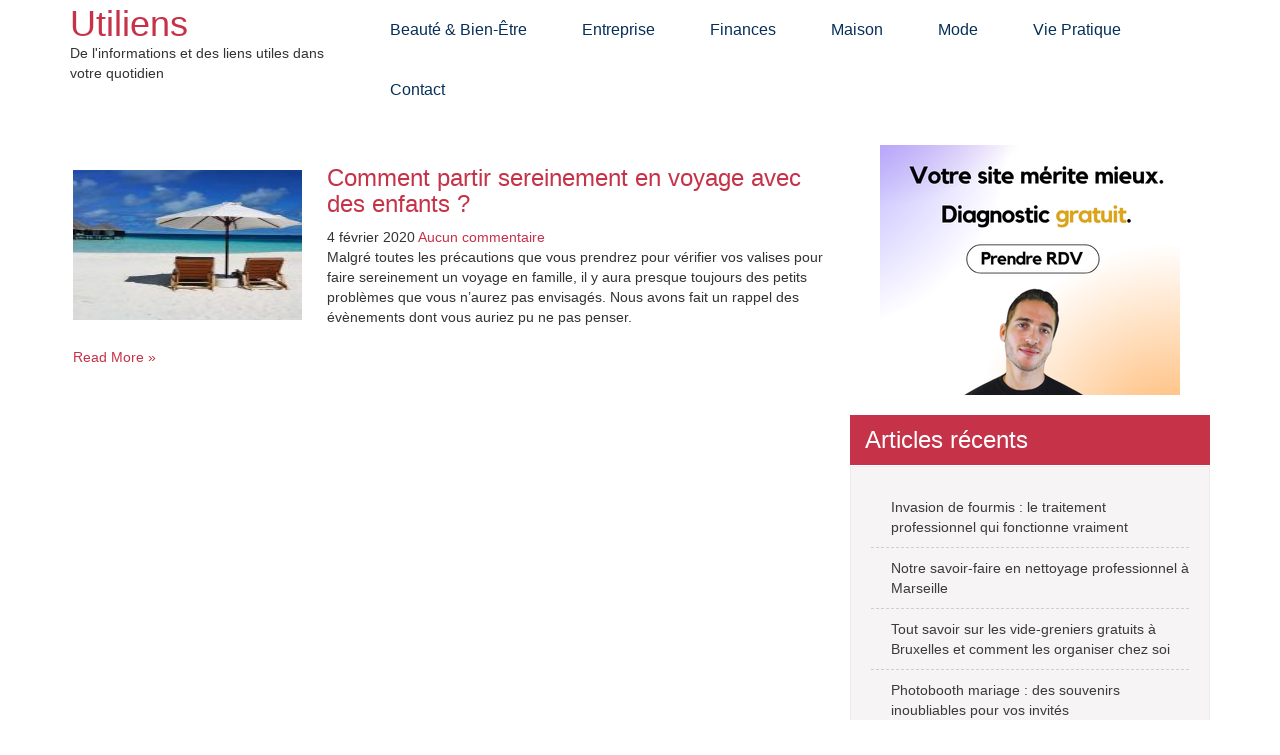

--- FILE ---
content_type: text/html; charset=UTF-8
request_url: https://www.utiliens.biz/tag/etranger/
body_size: 8682
content:
<!DOCTYPE html>
<html lang="fr-FR">
    <head>
        <meta charset="UTF-8">
        <meta name="viewport" content="width=device-width, initial-scale=1">
        <link rel="profile" href="http://gmpg.org/xfn/11">
                <meta name='robots' content='index, follow, max-image-preview:large, max-snippet:-1, max-video-preview:-1' />
	<style>img:is([sizes="auto" i], [sizes^="auto," i]) { contain-intrinsic-size: 3000px 1500px }</style>
	
	<!-- This site is optimized with the Yoast SEO plugin v26.0 - https://yoast.com/wordpress/plugins/seo/ -->
	<title>étranger Archives - Utiliens</title>
	<link rel="canonical" href="https://www.utiliens.biz/tag/etranger/" />
	<meta property="og:locale" content="fr_FR" />
	<meta property="og:type" content="article" />
	<meta property="og:title" content="étranger Archives - Utiliens" />
	<meta property="og:url" content="https://www.utiliens.biz/tag/etranger/" />
	<meta property="og:site_name" content="Utiliens" />
	<meta name="twitter:card" content="summary_large_image" />
	<script type="application/ld+json" class="yoast-schema-graph">{"@context":"https://schema.org","@graph":[{"@type":"CollectionPage","@id":"https://www.utiliens.biz/tag/etranger/","url":"https://www.utiliens.biz/tag/etranger/","name":"étranger Archives - Utiliens","isPartOf":{"@id":"https://www.utiliens.biz/#website"},"primaryImageOfPage":{"@id":"https://www.utiliens.biz/tag/etranger/#primaryimage"},"image":{"@id":"https://www.utiliens.biz/tag/etranger/#primaryimage"},"thumbnailUrl":"https://www.utiliens.biz/wp-content/uploads/2020/02/Valise-pas-chère-Voyage-Vacance.jpg","breadcrumb":{"@id":"https://www.utiliens.biz/tag/etranger/#breadcrumb"},"inLanguage":"fr-FR"},{"@type":"ImageObject","inLanguage":"fr-FR","@id":"https://www.utiliens.biz/tag/etranger/#primaryimage","url":"https://www.utiliens.biz/wp-content/uploads/2020/02/Valise-pas-chère-Voyage-Vacance.jpg","contentUrl":"https://www.utiliens.biz/wp-content/uploads/2020/02/Valise-pas-chère-Voyage-Vacance.jpg","width":900,"height":600,"caption":"voyage"},{"@type":"BreadcrumbList","@id":"https://www.utiliens.biz/tag/etranger/#breadcrumb","itemListElement":[{"@type":"ListItem","position":1,"name":"Accueil","item":"https://www.utiliens.biz/"},{"@type":"ListItem","position":2,"name":"étranger"}]},{"@type":"WebSite","@id":"https://www.utiliens.biz/#website","url":"https://www.utiliens.biz/","name":"Utiliens","description":"De l&#039;informations et des liens utiles dans votre quotidien","potentialAction":[{"@type":"SearchAction","target":{"@type":"EntryPoint","urlTemplate":"https://www.utiliens.biz/?s={search_term_string}"},"query-input":{"@type":"PropertyValueSpecification","valueRequired":true,"valueName":"search_term_string"}}],"inLanguage":"fr-FR"}]}</script>
	<!-- / Yoast SEO plugin. -->


<link rel="alternate" type="application/rss+xml" title="Utiliens &raquo; Flux" href="https://www.utiliens.biz/feed/" />
<link rel="alternate" type="application/rss+xml" title="Utiliens &raquo; Flux de l’étiquette étranger" href="https://www.utiliens.biz/tag/etranger/feed/" />
<script type="text/javascript">
/* <![CDATA[ */
window._wpemojiSettings = {"baseUrl":"https:\/\/s.w.org\/images\/core\/emoji\/16.0.1\/72x72\/","ext":".png","svgUrl":"https:\/\/s.w.org\/images\/core\/emoji\/16.0.1\/svg\/","svgExt":".svg","source":{"concatemoji":"https:\/\/www.utiliens.biz\/wp-includes\/js\/wp-emoji-release.min.js?ver=6.8.3"}};
/*! This file is auto-generated */
!function(s,n){var o,i,e;function c(e){try{var t={supportTests:e,timestamp:(new Date).valueOf()};sessionStorage.setItem(o,JSON.stringify(t))}catch(e){}}function p(e,t,n){e.clearRect(0,0,e.canvas.width,e.canvas.height),e.fillText(t,0,0);var t=new Uint32Array(e.getImageData(0,0,e.canvas.width,e.canvas.height).data),a=(e.clearRect(0,0,e.canvas.width,e.canvas.height),e.fillText(n,0,0),new Uint32Array(e.getImageData(0,0,e.canvas.width,e.canvas.height).data));return t.every(function(e,t){return e===a[t]})}function u(e,t){e.clearRect(0,0,e.canvas.width,e.canvas.height),e.fillText(t,0,0);for(var n=e.getImageData(16,16,1,1),a=0;a<n.data.length;a++)if(0!==n.data[a])return!1;return!0}function f(e,t,n,a){switch(t){case"flag":return n(e,"\ud83c\udff3\ufe0f\u200d\u26a7\ufe0f","\ud83c\udff3\ufe0f\u200b\u26a7\ufe0f")?!1:!n(e,"\ud83c\udde8\ud83c\uddf6","\ud83c\udde8\u200b\ud83c\uddf6")&&!n(e,"\ud83c\udff4\udb40\udc67\udb40\udc62\udb40\udc65\udb40\udc6e\udb40\udc67\udb40\udc7f","\ud83c\udff4\u200b\udb40\udc67\u200b\udb40\udc62\u200b\udb40\udc65\u200b\udb40\udc6e\u200b\udb40\udc67\u200b\udb40\udc7f");case"emoji":return!a(e,"\ud83e\udedf")}return!1}function g(e,t,n,a){var r="undefined"!=typeof WorkerGlobalScope&&self instanceof WorkerGlobalScope?new OffscreenCanvas(300,150):s.createElement("canvas"),o=r.getContext("2d",{willReadFrequently:!0}),i=(o.textBaseline="top",o.font="600 32px Arial",{});return e.forEach(function(e){i[e]=t(o,e,n,a)}),i}function t(e){var t=s.createElement("script");t.src=e,t.defer=!0,s.head.appendChild(t)}"undefined"!=typeof Promise&&(o="wpEmojiSettingsSupports",i=["flag","emoji"],n.supports={everything:!0,everythingExceptFlag:!0},e=new Promise(function(e){s.addEventListener("DOMContentLoaded",e,{once:!0})}),new Promise(function(t){var n=function(){try{var e=JSON.parse(sessionStorage.getItem(o));if("object"==typeof e&&"number"==typeof e.timestamp&&(new Date).valueOf()<e.timestamp+604800&&"object"==typeof e.supportTests)return e.supportTests}catch(e){}return null}();if(!n){if("undefined"!=typeof Worker&&"undefined"!=typeof OffscreenCanvas&&"undefined"!=typeof URL&&URL.createObjectURL&&"undefined"!=typeof Blob)try{var e="postMessage("+g.toString()+"("+[JSON.stringify(i),f.toString(),p.toString(),u.toString()].join(",")+"));",a=new Blob([e],{type:"text/javascript"}),r=new Worker(URL.createObjectURL(a),{name:"wpTestEmojiSupports"});return void(r.onmessage=function(e){c(n=e.data),r.terminate(),t(n)})}catch(e){}c(n=g(i,f,p,u))}t(n)}).then(function(e){for(var t in e)n.supports[t]=e[t],n.supports.everything=n.supports.everything&&n.supports[t],"flag"!==t&&(n.supports.everythingExceptFlag=n.supports.everythingExceptFlag&&n.supports[t]);n.supports.everythingExceptFlag=n.supports.everythingExceptFlag&&!n.supports.flag,n.DOMReady=!1,n.readyCallback=function(){n.DOMReady=!0}}).then(function(){return e}).then(function(){var e;n.supports.everything||(n.readyCallback(),(e=n.source||{}).concatemoji?t(e.concatemoji):e.wpemoji&&e.twemoji&&(t(e.twemoji),t(e.wpemoji)))}))}((window,document),window._wpemojiSettings);
/* ]]> */
</script>
<style id='wp-emoji-styles-inline-css' type='text/css'>

	img.wp-smiley, img.emoji {
		display: inline !important;
		border: none !important;
		box-shadow: none !important;
		height: 1em !important;
		width: 1em !important;
		margin: 0 0.07em !important;
		vertical-align: -0.1em !important;
		background: none !important;
		padding: 0 !important;
	}
</style>
<link rel='stylesheet' id='wp-block-library-css' href='https://www.utiliens.biz/wp-includes/css/dist/block-library/style.min.css' type='text/css' media='all' />
<style id='classic-theme-styles-inline-css' type='text/css'>
/*! This file is auto-generated */
.wp-block-button__link{color:#fff;background-color:#32373c;border-radius:9999px;box-shadow:none;text-decoration:none;padding:calc(.667em + 2px) calc(1.333em + 2px);font-size:1.125em}.wp-block-file__button{background:#32373c;color:#fff;text-decoration:none}
</style>
<style id='global-styles-inline-css' type='text/css'>
:root{--wp--preset--aspect-ratio--square: 1;--wp--preset--aspect-ratio--4-3: 4/3;--wp--preset--aspect-ratio--3-4: 3/4;--wp--preset--aspect-ratio--3-2: 3/2;--wp--preset--aspect-ratio--2-3: 2/3;--wp--preset--aspect-ratio--16-9: 16/9;--wp--preset--aspect-ratio--9-16: 9/16;--wp--preset--color--black: #000000;--wp--preset--color--cyan-bluish-gray: #abb8c3;--wp--preset--color--white: #ffffff;--wp--preset--color--pale-pink: #f78da7;--wp--preset--color--vivid-red: #cf2e2e;--wp--preset--color--luminous-vivid-orange: #ff6900;--wp--preset--color--luminous-vivid-amber: #fcb900;--wp--preset--color--light-green-cyan: #7bdcb5;--wp--preset--color--vivid-green-cyan: #00d084;--wp--preset--color--pale-cyan-blue: #8ed1fc;--wp--preset--color--vivid-cyan-blue: #0693e3;--wp--preset--color--vivid-purple: #9b51e0;--wp--preset--gradient--vivid-cyan-blue-to-vivid-purple: linear-gradient(135deg,rgba(6,147,227,1) 0%,rgb(155,81,224) 100%);--wp--preset--gradient--light-green-cyan-to-vivid-green-cyan: linear-gradient(135deg,rgb(122,220,180) 0%,rgb(0,208,130) 100%);--wp--preset--gradient--luminous-vivid-amber-to-luminous-vivid-orange: linear-gradient(135deg,rgba(252,185,0,1) 0%,rgba(255,105,0,1) 100%);--wp--preset--gradient--luminous-vivid-orange-to-vivid-red: linear-gradient(135deg,rgba(255,105,0,1) 0%,rgb(207,46,46) 100%);--wp--preset--gradient--very-light-gray-to-cyan-bluish-gray: linear-gradient(135deg,rgb(238,238,238) 0%,rgb(169,184,195) 100%);--wp--preset--gradient--cool-to-warm-spectrum: linear-gradient(135deg,rgb(74,234,220) 0%,rgb(151,120,209) 20%,rgb(207,42,186) 40%,rgb(238,44,130) 60%,rgb(251,105,98) 80%,rgb(254,248,76) 100%);--wp--preset--gradient--blush-light-purple: linear-gradient(135deg,rgb(255,206,236) 0%,rgb(152,150,240) 100%);--wp--preset--gradient--blush-bordeaux: linear-gradient(135deg,rgb(254,205,165) 0%,rgb(254,45,45) 50%,rgb(107,0,62) 100%);--wp--preset--gradient--luminous-dusk: linear-gradient(135deg,rgb(255,203,112) 0%,rgb(199,81,192) 50%,rgb(65,88,208) 100%);--wp--preset--gradient--pale-ocean: linear-gradient(135deg,rgb(255,245,203) 0%,rgb(182,227,212) 50%,rgb(51,167,181) 100%);--wp--preset--gradient--electric-grass: linear-gradient(135deg,rgb(202,248,128) 0%,rgb(113,206,126) 100%);--wp--preset--gradient--midnight: linear-gradient(135deg,rgb(2,3,129) 0%,rgb(40,116,252) 100%);--wp--preset--font-size--small: 13px;--wp--preset--font-size--medium: 20px;--wp--preset--font-size--large: 36px;--wp--preset--font-size--x-large: 42px;--wp--preset--spacing--20: 0.44rem;--wp--preset--spacing--30: 0.67rem;--wp--preset--spacing--40: 1rem;--wp--preset--spacing--50: 1.5rem;--wp--preset--spacing--60: 2.25rem;--wp--preset--spacing--70: 3.38rem;--wp--preset--spacing--80: 5.06rem;--wp--preset--shadow--natural: 6px 6px 9px rgba(0, 0, 0, 0.2);--wp--preset--shadow--deep: 12px 12px 50px rgba(0, 0, 0, 0.4);--wp--preset--shadow--sharp: 6px 6px 0px rgba(0, 0, 0, 0.2);--wp--preset--shadow--outlined: 6px 6px 0px -3px rgba(255, 255, 255, 1), 6px 6px rgba(0, 0, 0, 1);--wp--preset--shadow--crisp: 6px 6px 0px rgba(0, 0, 0, 1);}:where(.is-layout-flex){gap: 0.5em;}:where(.is-layout-grid){gap: 0.5em;}body .is-layout-flex{display: flex;}.is-layout-flex{flex-wrap: wrap;align-items: center;}.is-layout-flex > :is(*, div){margin: 0;}body .is-layout-grid{display: grid;}.is-layout-grid > :is(*, div){margin: 0;}:where(.wp-block-columns.is-layout-flex){gap: 2em;}:where(.wp-block-columns.is-layout-grid){gap: 2em;}:where(.wp-block-post-template.is-layout-flex){gap: 1.25em;}:where(.wp-block-post-template.is-layout-grid){gap: 1.25em;}.has-black-color{color: var(--wp--preset--color--black) !important;}.has-cyan-bluish-gray-color{color: var(--wp--preset--color--cyan-bluish-gray) !important;}.has-white-color{color: var(--wp--preset--color--white) !important;}.has-pale-pink-color{color: var(--wp--preset--color--pale-pink) !important;}.has-vivid-red-color{color: var(--wp--preset--color--vivid-red) !important;}.has-luminous-vivid-orange-color{color: var(--wp--preset--color--luminous-vivid-orange) !important;}.has-luminous-vivid-amber-color{color: var(--wp--preset--color--luminous-vivid-amber) !important;}.has-light-green-cyan-color{color: var(--wp--preset--color--light-green-cyan) !important;}.has-vivid-green-cyan-color{color: var(--wp--preset--color--vivid-green-cyan) !important;}.has-pale-cyan-blue-color{color: var(--wp--preset--color--pale-cyan-blue) !important;}.has-vivid-cyan-blue-color{color: var(--wp--preset--color--vivid-cyan-blue) !important;}.has-vivid-purple-color{color: var(--wp--preset--color--vivid-purple) !important;}.has-black-background-color{background-color: var(--wp--preset--color--black) !important;}.has-cyan-bluish-gray-background-color{background-color: var(--wp--preset--color--cyan-bluish-gray) !important;}.has-white-background-color{background-color: var(--wp--preset--color--white) !important;}.has-pale-pink-background-color{background-color: var(--wp--preset--color--pale-pink) !important;}.has-vivid-red-background-color{background-color: var(--wp--preset--color--vivid-red) !important;}.has-luminous-vivid-orange-background-color{background-color: var(--wp--preset--color--luminous-vivid-orange) !important;}.has-luminous-vivid-amber-background-color{background-color: var(--wp--preset--color--luminous-vivid-amber) !important;}.has-light-green-cyan-background-color{background-color: var(--wp--preset--color--light-green-cyan) !important;}.has-vivid-green-cyan-background-color{background-color: var(--wp--preset--color--vivid-green-cyan) !important;}.has-pale-cyan-blue-background-color{background-color: var(--wp--preset--color--pale-cyan-blue) !important;}.has-vivid-cyan-blue-background-color{background-color: var(--wp--preset--color--vivid-cyan-blue) !important;}.has-vivid-purple-background-color{background-color: var(--wp--preset--color--vivid-purple) !important;}.has-black-border-color{border-color: var(--wp--preset--color--black) !important;}.has-cyan-bluish-gray-border-color{border-color: var(--wp--preset--color--cyan-bluish-gray) !important;}.has-white-border-color{border-color: var(--wp--preset--color--white) !important;}.has-pale-pink-border-color{border-color: var(--wp--preset--color--pale-pink) !important;}.has-vivid-red-border-color{border-color: var(--wp--preset--color--vivid-red) !important;}.has-luminous-vivid-orange-border-color{border-color: var(--wp--preset--color--luminous-vivid-orange) !important;}.has-luminous-vivid-amber-border-color{border-color: var(--wp--preset--color--luminous-vivid-amber) !important;}.has-light-green-cyan-border-color{border-color: var(--wp--preset--color--light-green-cyan) !important;}.has-vivid-green-cyan-border-color{border-color: var(--wp--preset--color--vivid-green-cyan) !important;}.has-pale-cyan-blue-border-color{border-color: var(--wp--preset--color--pale-cyan-blue) !important;}.has-vivid-cyan-blue-border-color{border-color: var(--wp--preset--color--vivid-cyan-blue) !important;}.has-vivid-purple-border-color{border-color: var(--wp--preset--color--vivid-purple) !important;}.has-vivid-cyan-blue-to-vivid-purple-gradient-background{background: var(--wp--preset--gradient--vivid-cyan-blue-to-vivid-purple) !important;}.has-light-green-cyan-to-vivid-green-cyan-gradient-background{background: var(--wp--preset--gradient--light-green-cyan-to-vivid-green-cyan) !important;}.has-luminous-vivid-amber-to-luminous-vivid-orange-gradient-background{background: var(--wp--preset--gradient--luminous-vivid-amber-to-luminous-vivid-orange) !important;}.has-luminous-vivid-orange-to-vivid-red-gradient-background{background: var(--wp--preset--gradient--luminous-vivid-orange-to-vivid-red) !important;}.has-very-light-gray-to-cyan-bluish-gray-gradient-background{background: var(--wp--preset--gradient--very-light-gray-to-cyan-bluish-gray) !important;}.has-cool-to-warm-spectrum-gradient-background{background: var(--wp--preset--gradient--cool-to-warm-spectrum) !important;}.has-blush-light-purple-gradient-background{background: var(--wp--preset--gradient--blush-light-purple) !important;}.has-blush-bordeaux-gradient-background{background: var(--wp--preset--gradient--blush-bordeaux) !important;}.has-luminous-dusk-gradient-background{background: var(--wp--preset--gradient--luminous-dusk) !important;}.has-pale-ocean-gradient-background{background: var(--wp--preset--gradient--pale-ocean) !important;}.has-electric-grass-gradient-background{background: var(--wp--preset--gradient--electric-grass) !important;}.has-midnight-gradient-background{background: var(--wp--preset--gradient--midnight) !important;}.has-small-font-size{font-size: var(--wp--preset--font-size--small) !important;}.has-medium-font-size{font-size: var(--wp--preset--font-size--medium) !important;}.has-large-font-size{font-size: var(--wp--preset--font-size--large) !important;}.has-x-large-font-size{font-size: var(--wp--preset--font-size--x-large) !important;}
:where(.wp-block-post-template.is-layout-flex){gap: 1.25em;}:where(.wp-block-post-template.is-layout-grid){gap: 1.25em;}
:where(.wp-block-columns.is-layout-flex){gap: 2em;}:where(.wp-block-columns.is-layout-grid){gap: 2em;}
:root :where(.wp-block-pullquote){font-size: 1.5em;line-height: 1.6;}
</style>
<link rel='stylesheet' id='contact-form-7-css' href='https://www.utiliens.biz/wp-content/plugins/contact-form-7/includes/css/styles.css' type='text/css' media='all' />
<link rel='stylesheet' id='bootstrap-css' href='https://www.utiliens.biz/wp-content/themes/onedream/bootstrap/css/bootstrap.css' type='text/css' media='all' />
<link rel='stylesheet' id='font-awesome-css' href='https://www.utiliens.biz/wp-content/themes/onedream/css/font-awesome.css' type='text/css' media='all' />
<link rel='stylesheet' id='onedream-basic-style-css' href='https://www.utiliens.biz/wp-content/themes/onedream/style.css' type='text/css' media='all' />
<script type="text/javascript" src="https://www.utiliens.biz/wp-includes/js/jquery/jquery.min.js" id="jquery-core-js"></script>
<script type="text/javascript" src="https://www.utiliens.biz/wp-includes/js/jquery/jquery-migrate.min.js" id="jquery-migrate-js"></script>
<script type="text/javascript" src="https://www.utiliens.biz/wp-content/themes/onedream/bootstrap/js/bootstrap.js" id="bootstrap-js"></script>
<script type="text/javascript" src="https://www.utiliens.biz/wp-content/themes/onedream/js/onedream-toggle.js" id="onedream-toggle-jquery-js"></script>
<link rel="https://api.w.org/" href="https://www.utiliens.biz/wp-json/" /><link rel="alternate" title="JSON" type="application/json" href="https://www.utiliens.biz/wp-json/wp/v2/tags/94" /><link rel="EditURI" type="application/rsd+xml" title="RSD" href="https://www.utiliens.biz/xmlrpc.php?rsd" />
<meta name="generator" content="WordPress 6.8.3" />
		<style type="text/css" id="wp-custom-css">
			#banner {
	display: none;
}

.pagelayout_area .post-thumb img {
 	height: 100%;
}

.sitenav ul li a {
	padding: 30px 10px 14px;
}		</style>
		
    </head>
    <body class="archive tag tag-etranger tag-94 wp-theme-onedream">
                <a class = "skip-link screen-reader-text" href = "#contentdiv">
            Skip to content</a>
        
    <section id="main_navigation">
        <div class="container" >
            <div class="row">  
                <div class="col-sm-3 leftlogo">            
                                            <div class="logotxt">
                            <h1><a href="https://www.utiliens.biz/">Utiliens</a></h1>
                            <p>De l&#039;informations et des liens utiles dans votre quotidien</p>
                        </div>
                                    </div> <!--col-sm-3--> 

                <div class="main-navigation-inner col-sm-9 rightmenu">
                    <div class="toggle">
                        <a class="togglemenu" href="#">Menu</a>
                    </div><!-- toggle --> 
                    <div class="sitenav">
                        <div class="nav">
                            <div class="menu-menu-principal-container"><ul id="menu-menu-principal" class="menu"><li id="menu-item-22" class="menu-item menu-item-type-taxonomy menu-item-object-category menu-item-22"><a href="https://www.utiliens.biz/category/beaute-bien-etre/">Beauté &amp; Bien-être</a></li>
<li id="menu-item-33" class="menu-item menu-item-type-taxonomy menu-item-object-category menu-item-33"><a href="https://www.utiliens.biz/category/entreprise/">Entreprise</a></li>
<li id="menu-item-660" class="menu-item menu-item-type-taxonomy menu-item-object-category menu-item-660"><a href="https://www.utiliens.biz/category/finances/">Finances</a></li>
<li id="menu-item-81" class="menu-item menu-item-type-taxonomy menu-item-object-category menu-item-81"><a href="https://www.utiliens.biz/category/maison/">Maison</a></li>
<li id="menu-item-114" class="menu-item menu-item-type-taxonomy menu-item-object-category menu-item-114"><a href="https://www.utiliens.biz/category/mode/">Mode</a></li>
<li id="menu-item-12" class="menu-item menu-item-type-taxonomy menu-item-object-category menu-item-12"><a href="https://www.utiliens.biz/category/vie-pratique/">Vie pratique</a></li>
<li id="menu-item-11" class="menu-item menu-item-type-post_type menu-item-object-page menu-item-11"><a href="https://www.utiliens.biz/contact/">Contact</a></li>
</ul></div>                        </div>
                    </div><!-- site-nav -->
                </div><!--<div class="row">-->
            </div><!--main-navigation-->
        </div><!--container-->
    </section><!--main_navigation-->

                            
                            
                            
                    <section id="banner" class="container-fluid">
            <div class="row">
                <div class="col-sm-12">
                    <div class="row">
                        
                    </div><!--row-->
                </div><!--col-sm-12-->
            </div><!--row-->
        </section><!--banner-->
    
            <section id="banner" class="container-fluid">
            <div class="row" >
                <div class="col-sm-12">
                    <div class="row" >
                        <img class="img-responsive" src="https://www.utiliens.biz/wp-content/themes/onedream/images/innerpage.jpg">
                    </div>
                </div>
            </div>
        </section>    <!--banner-->
    
    <div class="container" id="contentdiv">
     <div class="container-fluid page_content row">
        <div class="site-main col-md-8">
        	 <div class="blog-post">
					  <div class="recent_articles">
    <article id="post-235" class="post-235 post type-post status-publish format-standard has-post-thumbnail hentry category-voyage tag-climat tag-decouvrir tag-enfant tag-etranger tag-parent tag-passeport tag-randonnee tag-sac-a-dos tag-vaccin tag-vaccination tag-valise tag-voyage tag-voyager">
        
         			<div class="post-thumb">
            <a href="https://www.utiliens.biz/comment-partir-sereinement-en-voyage-avec-des-enfants/"><img width="150" height="150" src="https://www.utiliens.biz/wp-content/uploads/2020/02/Valise-pas-chère-Voyage-Vacance-150x150.jpg" class="attachment-thumbnail size-thumbnail wp-post-image" alt="voyage" decoding="async" /></a>
			</div>
		 
        
        <header class="entry-header">           
            <h3><a href="https://www.utiliens.biz/comment-partir-sereinement-en-voyage-avec-des-enfants/" rel="bookmark">Comment partir sereinement en voyage avec des enfants ?</a></h3>
                            <div class="postmeta">
                    <div class="post-date">4 février 2020</div><!-- post-date -->
                    <div class="post-comment"> <a href="https://www.utiliens.biz/comment-partir-sereinement-en-voyage-avec-des-enfants/#respond">Aucun commentaire</a></div>                                  
                </div><!-- postmeta -->
                    </header><!-- .entry-header -->
          
                <div class="entry-summary">
           	<p>Malgré toutes les précautions que vous prendrez pour vérifier vos valises pour faire sereinement un voyage en famille, il y aura presque toujours des petits problèmes que vous n’aurez pas envisagés. Nous avons fait un rappel des évènements dont vous auriez pu ne pas penser.</p>
            <a class="learnmore" href="https://www.utiliens.biz/comment-partir-sereinement-en-voyage-avec-des-enfants/">Read More &raquo;</a>
        </div><!-- .entry-summary -->
                <div class="clearfix"></div>
    </article><!-- #post-## -->
</div><!-- site-bloglist-repeat --> 
                       
                                            </div><!-- blog-post -->
             </div><!--site-main -->
             <div class="col-md-4" id="sidebar">
                			<div class="textwidget"><p><a href="https://go.acadewix.com/plandaction" target="_blank" rel="noopener"><img loading="lazy" decoding="async" class="aligncenter wp-image-751 size-full" src="https://www.utiliens.biz/wp-content/uploads/2025/07/Mockup-2-Wixfactory.png" alt="" width="300" height="250" /></a></p>
</div>
		</aside>
		
		<h3 class="widget-title">Articles récents</h3><aside id="" class="widget">
		<ul>
											<li>
					<a href="https://www.utiliens.biz/invasion-de-fourmis-le-traitement-professionnel-qui-fonctionne-vraiment/">Invasion de fourmis : le traitement professionnel qui fonctionne vraiment</a>
									</li>
											<li>
					<a href="https://www.utiliens.biz/notre-savoir-faire-en-nettoyage-professionnel-a-marseille/">Notre savoir-faire en nettoyage professionnel à Marseille</a>
									</li>
											<li>
					<a href="https://www.utiliens.biz/tout-savoir-sur-les-vide-greniers-gratuits-a-bruxelles-et-comment-les-organiser-chez-soi/">Tout savoir sur les vide-greniers gratuits à Bruxelles et comment les organiser chez soi</a>
									</li>
											<li>
					<a href="https://www.utiliens.biz/photobooth-mariage-des-souvenirs-inoubliables-pour-vos-invites/">Photobooth mariage : des souvenirs inoubliables pour vos invités</a>
									</li>
											<li>
					<a href="https://www.utiliens.biz/savoir-vendre-ses-prestations-sans-avoir-lair-de-forcer/">Savoir vendre ses prestations sans avoir l’air de forcer</a>
									</li>
											<li>
					<a href="https://www.utiliens.biz/peut-on-devenir-coach-sans-diplome-ce-quen-dit-la-loi/">Peut-on devenir coach sans diplôme ? Ce qu’en dit la loi</a>
									</li>
											<li>
					<a href="https://www.utiliens.biz/comment-integrer-une-assiette-en-cristal-dans-une-table-contemporaine/">Comment intégrer une assiette en cristal dans une table contemporaine ?</a>
									</li>
											<li>
					<a href="https://www.utiliens.biz/lart-de-recevoir-avec-des-verres-en-cristal-tradition-et-elegance/">L’art de recevoir avec des verres en cristal : tradition et élégance</a>
									</li>
											<li>
					<a href="https://www.utiliens.biz/que-peut-vous-offrir-une-entreprise-de-gardiennage-aujourdhui/">Que peut vous offrir une entreprise de gardiennage aujourd’hui ?</a>
									</li>
											<li>
					<a href="https://www.utiliens.biz/en-quoi-consiste-un-service-de-gardiennage-moderne/">En quoi consiste un service de gardiennage moderne ?</a>
									</li>
											<li>
					<a href="https://www.utiliens.biz/seminaires-dentreprise-allier-travail-et-detente-a-saint-emilion/">Séminaires d’entreprise : allier travail et détente à Saint-Émilion</a>
									</li>
											<li>
					<a href="https://www.utiliens.biz/louer-une-salle-pour-vos-seminaires-dans-un-domaine-dexception/">Louer une salle pour vos séminaires dans un domaine d’exception</a>
									</li>
											<li>
					<a href="https://www.utiliens.biz/produits-anti-cafards-efficaces-ou-simples-cache-misere/">Produits anti-cafards : efficaces ou simples cache-misère ?</a>
									</li>
											<li>
					<a href="https://www.utiliens.biz/sos-cafards-que-faire-quand-linvasion-est-hors-de-controle/">SOS Cafards : que faire quand l’invasion est hors de contrôle ?</a>
									</li>
											<li>
					<a href="https://www.utiliens.biz/plus-de-confort-et-de-style-avec-une-toile-opaque/">Plus de confort et de style avec une toile opaque</a>
									</li>
											<li>
					<a href="https://www.utiliens.biz/vina-adjonouoke-vinanima-thetahealing-avis-dexperts-et-experiences-de-transformation-personnelle/">Vina Adjonouokê &#8211; Vinanima Thetahealing : avis d’experts et expériences de transformation personnelle</a>
									</li>
											<li>
					<a href="https://www.utiliens.biz/comment-choisir-le-bon-partenaire-sap-pour-vos-projets-dentreprise/">Comment choisir le bon partenaire SAP pour vos projets d’entreprise ?</a>
									</li>
											<li>
					<a href="https://www.utiliens.biz/animations-mariage-en-moselle-rendez-votre-reception-inoubliable/">Animations mariage en Moselle : rendez votre réception inoubliable</a>
									</li>
											<li>
					<a href="https://www.utiliens.biz/formation-rps-comprendre-et-prevenir-les-risques-psychosociaux/">Formation RPS : Comprendre et Prévenir les Risques Psychosociaux</a>
									</li>
											<li>
					<a href="https://www.utiliens.biz/les-droits-des-consommateurs-face-aux-banques-ce-que-vous-devez-savoir/">Les droits des consommateurs face aux banques : Ce que vous devez savoir</a>
									</li>
					</ul>

		</aside>	
     
              </div><!--col-md-4-->
        <div class="clearfix"></div>
    </div><!-- site-aligner -->
    
</div><!-- content -->
<!--footer-->

<script type="speculationrules">
{"prefetch":[{"source":"document","where":{"and":[{"href_matches":"\/*"},{"not":{"href_matches":["\/wp-*.php","\/wp-admin\/*","\/wp-content\/uploads\/*","\/wp-content\/*","\/wp-content\/plugins\/*","\/wp-content\/themes\/onedream\/*","\/*\\?(.+)"]}},{"not":{"selector_matches":"a[rel~=\"nofollow\"]"}},{"not":{"selector_matches":".no-prefetch, .no-prefetch a"}}]},"eagerness":"conservative"}]}
</script>
<script type="text/javascript" src="https://www.utiliens.biz/wp-includes/js/dist/hooks.min.js" id="wp-hooks-js"></script>
<script type="text/javascript" src="https://www.utiliens.biz/wp-includes/js/dist/i18n.min.js" id="wp-i18n-js"></script>
<script type="text/javascript" id="wp-i18n-js-after">
/* <![CDATA[ */
wp.i18n.setLocaleData( { 'text direction\u0004ltr': [ 'ltr' ] } );
/* ]]> */
</script>
<script type="text/javascript" src="https://www.utiliens.biz/wp-content/plugins/contact-form-7/includes/swv/js/index.js" id="swv-js"></script>
<script type="text/javascript" id="contact-form-7-js-translations">
/* <![CDATA[ */
( function( domain, translations ) {
	var localeData = translations.locale_data[ domain ] || translations.locale_data.messages;
	localeData[""].domain = domain;
	wp.i18n.setLocaleData( localeData, domain );
} )( "contact-form-7", {"translation-revision-date":"2025-02-06 12:02:14+0000","generator":"GlotPress\/4.0.1","domain":"messages","locale_data":{"messages":{"":{"domain":"messages","plural-forms":"nplurals=2; plural=n > 1;","lang":"fr"},"This contact form is placed in the wrong place.":["Ce formulaire de contact est plac\u00e9 dans un mauvais endroit."],"Error:":["Erreur\u00a0:"]}},"comment":{"reference":"includes\/js\/index.js"}} );
/* ]]> */
</script>
<script type="text/javascript" id="contact-form-7-js-before">
/* <![CDATA[ */
var wpcf7 = {
    "api": {
        "root": "https:\/\/www.utiliens.biz\/wp-json\/",
        "namespace": "contact-form-7\/v1"
    }
};
/* ]]> */
</script>
<script type="text/javascript" src="https://www.utiliens.biz/wp-content/plugins/contact-form-7/includes/js/index.js" id="contact-form-7-js"></script>
    <script>
        /(trident|msie)/i.test(navigator.userAgent) && document.getElementById && window.addEventListener && window.addEventListener("hashchange", function () {
            var t, e = location.hash.substring(1);
            /^[A-z0-9_-]+$/.test(e) && (t = document.getElementById(e)) && (/^(?:a|select|input|button|textarea)$/i.test(t.tagName) || (t.tabIndex = -1), t.focus())
        }, !1);
    </script>
    <!-- menu dropdown accessibility -->
    <script type="text/javascript">

        jQuery(document).ready(function () {
            jQuery(".nav").onedreamAccessibleDropDown();
        });

        jQuery.fn.onedreamAccessibleDropDown = function () {
            var el = jQuery(this);

            /* Make dropdown menus keyboard accessible */

            jQuery("a", el).focus(function () {
                jQuery(this).parents("li").addClass("hover");
            }).blur(function () {
                jQuery(this).parents("li").removeClass("hover");
            });
        }
    </script>
    </body>
</html>

--- FILE ---
content_type: text/css
request_url: https://www.utiliens.biz/wp-content/themes/onedream/style.css
body_size: 5441
content:
/*
Theme Name: OneDream
Theme URI: https://themestulip.com/themes/free-onedream-corporate-wordpress-theme/
Author: ThemesTulip
Author URI: https://themestulip.com
Description: Give your site an excellent and stylish look with onedream clean and minimal design. If you need a perfect Theme for a corporate website, cooperative website etc, then this theme has a 100% responsive layout, It's simple to customize, good-looking and have really user-friendly interface so you don't have to spend much time for customization. Demo Link: <a href="https://themestulip.com/theme-demo/?themedemo=onedream">https://themestulip.com/theme-demo/?themedemo=onedream</a>
Demo: https://themestulip.com/demo/onedream-pro/
Version: 1.3
Requires at least: 4.0
Tested up to: 6.4.2
Requires PHP: 5.2
License: GNU General Public License v2 or later
License URI: http://www.gnu.org/licenses/gpl-2.0.html
Text Domain: onedream
Tags: custom-menu,one-column,right-sidebar,theme-options,threaded-comments,translation-ready,blog,custom-background,custom-colors,custom-header,custom-logo,editor-style,featured-images,full-width-template,two-columns

onedream WordPress Theme has been created by tulip Themes(themestulip.com), 2024.
onedream WordPress Theme is licensed under the GPL.
*/
/* main tags */
body{word-wrap: break-word;}

/*extra Classes */

.btn-primary {	color: #fff;	background-color:#2c2c2c;	border-color: #C63248;}
.btn-primary:hover{background-color: #000;}
.alignnone{ width:100% !important;}
img.alignleft, .alignleft{ float:left; margin:0 15px 0 0; padding:5px; border:1px solid #cccccc;}
img.alignright, .alignright{ float:right; margin:0 0 0 15px; padding:5px; border:1px solid #cccccc;}
.left{ float:left;}
.right{ float:right;}

#comment-nav-above .nav-previous, #comment-nav-below .nav-previous{ float:none !important; margin:10px 0;}
ol.comment-list li{ list-style:none; margin-bottom:5px;}
a {    color: #C63248;    text-decoration: none;    }
.img-responsive{ width: 100%; }

/* = Page lay out css
-------------------------------------------------------------- */
.blog-post {	padding: 0 0 0 18px;}
.blog-post h1{ color: #C63248; }
.site-main{ margin:0; padding:0; }
#sitefull{ width:100%; float:none;}
#sitefull p{ margin-bottom:15px;}
.page_content{ padding:25px 0;}
.page_content p{ margin-bottom:20px; line-height:20px;}

.blog_lists{ margin-bottom:30px; border-bottom:  1px solid #ccc; }
.blog_lists h3{ margin-bottom:0px; text-transform: capitalize;}
.blog_lists h3 a{ color:#C63248;}
.blog_lists h3 a:hover{ color:#000000;}
.blog_lists p{ margin-bottom:10px;}
.blog-meta{ font-style:italic; margin-bottom:8px;}
.post-date, .post-comment, .post-categories{ display:inline; color:#333;} 
.single_title{ margin-bottom:5px;}
.BlogPosts{ width:31.2%; float:left; margin:0 3% 0 0;}
.BlogPosts img{ width:100%;}
.BlogPosts h2{ margin:10px 0; font-size:22px; }
.post-thumb{ width:30%; float:left; margin:5px 25px 5px 0;}
.post-thumb img{ width:100%; }
.single .post-thumb{ width: 100%; float: none; }
.single .site-maincontentarea{ margin: 24px 0 0 0; }

/* = sidebar
-------------------------------------------------------------- */
#sidebar .container{width: 100%; }
aside.widget{margin-bottom:30px; background-color:#f6f4f4; padding:20px; border:1px solid #edecec;}
aside.widget ul{ list-style:disc; margin: 0; padding: 0; }
h3.widget-title{ background-color:#C63248; padding:12px 15px; margin-bottom:1px; color:#fff;}
#sidebar ul li{ list-style:none;}
#sidebar ul li a{ padding:10px 0 10px 20px; color:#3b3b3b; border-bottom:1px dashed #d0cfcf; display:block; }
#sidebar ul li a:hover{ color:#34c6f6;}
#sidebar ul li:last-child a{ border:none;}

/* Buttons */
.button{ background-color:#C63248; border-bottom:4px solid #e44545; color:#fff; padding:8px 20px; display:inline-block; border-radius:2px; -moz-border-radius:2px; -webkit-border-radius:2px; -o-border-radius:2px; -ms-border-radius:2px; }
.button:hover{background-color:#34c6f6; border-color:#1898c2; color:#fff;}

/* inner page layout */
.page #sidebar, .single #sidebar{ margin: 23px 0 0 0; }
.single .form-submit {    text-align: left;}
#submit, .btn.btn-default{ background: #C63248; border: none; color: #fff; padding: 5px 10px;}
#commentform label{ width: 100%; text-align: left; }
#commentform #comment{width: 90%; text-align: left;}
#commentform .form-submit{text-align: left;}
#commentform .form-submit input{ width: auto; }
#commentform input{ width: 90%; }

/* woocommerce CSS
================================================*/
a.added_to_cart{background:#e1472f; padding:5px; display:inline-block; color:#fff; line-height:1;}
a.added_to_cart:hover{background:#000000;}
a.button.added:before{content:'' !important;}
#bbpress-forums ul li{padding:0;}
#subscription-toggle a.subscription-toggle{padding:5px 10px; display:inline-block; color:#e1472f; margin-top:4px;}
textarea.wp-editor-area{border:1px #ccc solid;}
.woocommerce input[type=text], .woocommerce textarea{border:1px #ccc solid; padding:4px;}
form.woocommerce-ordering select{ padding:5px; color:#777777;}
.woocommerce table.shop_table th, .woocommerce-page table.shop_table th{ font-family:'raleway',san-serif; color:#ff8a00;}
.woocommerce ul.products li.product .price, .woocommerce-page ul.products li.product .price{ color:inherit !important;}
h1.product_title, p.price{ margin-bottom:10px;}
.woocommerce table.shop_table th, .woocommerce-page table.shop_table th{ font-family:'raleway',san-serif; color:#ff6d84;}
.woocommerce ul.products li, #payment ul.payment_methods li{ list-style:none !important;}
.woocommerce ul.products li.product .price, .woocommerce-page ul.products li.product .price{ color:inherit !important;}
.woocommerce table.shop_table th, .woocommerce table.shop_table td{ border-bottom:0px !important}

/* Text meant only for screen readers. */
.screen-reader-text {clip: rect(1px, 1px, 1px, 1px);position: absolute !important;	height: 1px;width: 1px;	overflow: hidden;}
.screen-reader-text:focus {	background-color: #f1f1f1;	border-radius: 3px;	box-shadow: 0 0 2px 2px rgba(0, 0, 0, 0.6);	clip: auto !important;	color: #21759b;	display: block;
                            font-size: 14px;font-size: 0.875rem;font-weight: bold;	height: auto;left: 5px;	line-height: normal;padding: 15px 23px 14px;text-decoration: none;	top: 5px;	width: auto;
                            z-index: 100000; /* Above WP toolbar. */
}
/* ============= Contact Page =========== */
.wpcf7{ margin:30px 0 0; padding:0;}
.wpcf7 input[type="text"], .wpcf7 input[type="tel"], .wpcf7 input[type="email"]{ width:40%; border:1px solid #cccccc; box-shadow:inset 1px 1px 2px #ccc; height:35px; padding:0 15px; color:#797979; margin-bottom:0;}
.wpcf7 textarea{width:60%; border:1px solid #cccccc; box-shadow:inset 1px 1px 2px #ccc; height:150px; color:#797979; margin-bottom:25px; font:12px arial; padding:10px; padding-right:0;}
.wpcf7 input[type="submit"]{background-color:#000000; width:auto; border:none; cursor:pointer; font:18px 'raleway',san-serif; color:#ffffff; padding:10px 40px; border-radius:3px;}	

/* header */
.carousel-caption{ background: rgba(0,0,0,0.7); max-width: 100%; width: 100%;left: 0;}
.icon-bar{ background: #000; }
.navbar-toggle{border: 1px solid #000;}


/* ============= Comment Form ============ */
h1.screen-reader-text{font:22px 'raleway',san-serif;}
.site-nav-previous, .nav-previous{ float:left;}
.site-nav-next, .nav-next{ float:right;}
h3#reply-title{font:300 18px 'raleway',san-serif;}
#comments{ margin:30px 0 0; padding:0;}
nav#nav-below{ margin-top:15px;}



/*footer*/
.footer{background:#2c2c2c;padding-bottom:20px;padding-top:20px;color:#fff}
footer aside.widget{ background: none; border:0; }
.footer a{color:#fff}
.footer a:hover{text-decoration:underline}
.footer .widget-title{color:#fff;font-size:20px;font-weight:300;line-height:1;position:relative;text-transform:uppercase;padding-left:28px;margin:0 0 25px}
.footer .widget-title::before{background-color:#C63248;content:"";height:22px;left:0;position:absolute;top:-2px;width:5px}
.footer ul{list-style:outside none none;padding-left:0}
.footer ul li{font-size:13px;font-weight:700;line-height:20px;position:relative;text-transform:uppercase;border-bottom:1px solid #fff;margin-bottom:7px;padding-bottom:7px;width:95%}
.title-median{color:#636363;font-size:20px;line-height:20px;margin:0 0 15px;text-transform:uppercase}

.nomargin{margin:0;padding:0}
.footer-bottom{background-color:#C63248;min-height:30px;width:100%}
.copyright{color:#fff;line-height:30px;min-height:30px;padding:7px 0}
.design{color:#fff;line-height:30px;min-height:30px;padding:7px 0;text-align:right}
.design a{color:#fff}


/*comment */
#comments {	clear: both;	padding: 2em 0 0.5em;}
.comments-title {	font-size: 20px;	font-size: 1.25rem;	margin-bottom: 1.5em;}
.comment-list,
.comment-list .children {	list-style: none;	margin: 0;	padding: 0;}
.comment-list li:before {	display: none;}
.comment-body {	margin-left: 65px;}
.comment-author {	font-size: 16px;	font-size: 1rem;	margin-bottom: 0.4em;	position: relative;	z-index: 2;}
.comment-author .avatar {	height: 50px;	left: -65px;	position: absolute;	width: 50px;}
.comment-author .says {	display: none;}
.comment-meta {	margin-bottom: 1.5em;}
.comment-metadata {	color: #767676;	font-size: 10px;	font-size: 0.625rem;	font-weight: 800;	letter-spacing: 0.1818em;	text-transform: uppercase;}
.comment-metadata a {	color: #767676;}
.comment-metadata a.comment-edit-link {	color: #222;	margin-left: 1em;}
.comment-body {	color: #333;	font-size: 14px;	font-size: 0.875rem;	margin-bottom: 4em;}
.comment-reply-link {	font-weight: 800;	position: relative;}
.comment-reply-link .icon {	color: #222;	left: -2em;	height: 1em;	position: absolute;	top: 0;	width: 1em;}
.children .comment-author .avatar {	height: 30px;	left: -45px;	width: 30px;}
.bypostauthor > .comment-body > .comment-meta > .comment-author .avatar {	border: 1px solid #333;	padding: 2px;}
.no-comments,.comment-awaiting-moderation {	color: #767676;	font-size: 14px;	font-size: 0.875rem;	font-style: italic;}
.comments-pagination {	margin: 2em 0 3em;}
.form-submit {	text-align: right;}

/* top header */
.header-top .social-icons .fa {
    margin-right: 5px;
    border: 1px solid #fff;
    padding: 9px;
    border-radius: 43px;
    width: 35px;
    text-align: center;
}
.header-top {
    background-color: #C63248;
    color: #fff;
    line-height: 36px;
    font-size: 14px;
    font-family: 'PT Sans', sans-serif;
    padding: 5px 0;
}
.header-top .left {
    text-align: left;
}
.header-top .rightsphone {
    text-align: right;
}

.header-top .fa {
    margin-right: 5px;
}
.social-icons a {
    color: #FFFFFF;
    border-color: #ffffff;
    border-radius: 50%;
}
.header-top .fa {
    margin-right: 5px;
}
.rightsphone span.phno {
    padding-right: 10px;
    margin-right: 5px;
}

/*header menu css*/
#main_navigation{ background: #fff; }
.toggle{display: block;}
.toggle a{width:100%; color:#fff; background: #C63248; padding:10px 10px; margin-top:0; font-size:16px; text-align:center;}
.toggle a:hover{color:#fff !important;}

.logotxt, .logotxt a { color: #C63248; text-decoration: none; }
.logotxt h1{margin: 4px 0 0 0;}
.logotxt p{ color: #333333; }

/*banner */
.carousel-indicators li.active{background: #C63248; border: 1px solid #C63248;}
.carousel-indicators li{background: #fff; border: 1px solid #fff;}

/* our resources */
.ourresources h2{font-size: 26px;color: #C63248;}
.ourresources p{ font-size: 13px; }
.ourresources .readmore{ background: #C63248; }


/* Accessibility */
/* Text meant only for screen readers. */
.screen-reader-text {
    border: 0;
    clip: rect(1px, 1px, 1px, 1px);
    clip-path: inset(50%);
    height: 1px;
    margin: -1px;
    overflow: hidden;
    padding: 0;
    position: absolute !important;
    width: 1px;
    word-wrap: normal !important;
    /* Many screen reader and browser combinations announce broken words as they would appear visually. */
}

.screen-reader-text:focus, a.screen-reader-text[href]:focus {
    background-color: #f1f1f1;
    border-radius: 3px;
    box-shadow: 0 0 2px 2px rgba(0, 0, 0, 0.6);
    clip: auto !important;
    clip-path: none;
    color: #21759b;
    display: block;
    font-size: 14px;
    text-align: center;

    font-weight: bold;
    height: auto;
    right: 5px;
    line-height: normal;
    padding: 15px 23px 14px;
    text-decoration: none;
    top: 5px;
    width: auto;
    z-index: 100000;
    /* Above WP toolbar. */
}

/* Do not show the outline on the skip link target. */
#content[tabindex="-1"]:focus {
    outline: 0;
}

.sitenav ul li a:focus {    color: #05305a;}
a[href]:focus{    background:none;    color:#05305a;    }
.headercommon li a.fa:focus{ color: #ffffff;background: #364558; padding:5px;  }
#sidebar ul li a:focus{ color:#ffffff; background: #364558;}
.header_top .logo a:focus{background: #f8f8f8;
                          background:
                              rgba(75%, 75%, 75%, .25);
                          border-bottom-width: 3px;
                          margin-bottom: -2px;}

.recent_articles a[href]:focus, #sidebar ul li.recentcomments a.url:focus{
    background-color: #364558; color: #ffffff;padding: 5px !important;
}

/* menu accessibility */
#main_navigation .nav {
    font-family:'raleway', sans-serif; font-weight:400; font-size:16px; text-transform:capitalize;
}
#main_navigation .nav ul {
    list-style: none;
    margin: 0;
    padding: 0;
}
#main_navigation .nav ul li {
    float: left;
    position: relative;  
}
#main_navigation .nav ul li a{padding:19px 28px; color:#05305a; font-weight:normal;}
#main_navigation .nav ul li a:hover{color: #C63248}
#main_navigation .nav ul li:hover, #main_navigation .nav ul li.hover {  z-index: 100;}
#main_navigation .nav ul li:hover ul, #main_navigation .nav ul li.hover ul { left: 0;}

#main_navigation .nav ul ul li:hover ul{left: 169px;    top: 0;}
#main_navigation .nav ul li:hover ul li:hover > ul,
#main_navigation .nav ul li.hover ul li.hover > ul,
#main_navigation .nav ul li:focus ul li:focus > ul {
    display: block;
    position: absolute;
    left: 168px;
    top: 1px;
}
#main_navigation .nav ul li:hover ul ul,
#main_navigation .nav ul li:hover ul ul ul,
#main_navigation .nav ul li:hover ul ul ul ul,
#main_navigation .nav ul li:focus ul ul,
#main_navigation .nav ul li:focus ul ul ul,
#main_navigation .nav ul li:focus ul ul ul ul,
#main_navigation .nav ul li.hover ul ul,
#main_navigation .nav ul li.hover ul ul ul,
#main_navigation .nav ul li.hover ul ul ul ul
{
    left: -9999em;
}


#main_navigation .nav ul li:hover ul a, #main_navigation .nav ul li.hover ul a {
    background: white;
    color: #3f3f3f;
    padding: 5px 10px;
    width: 168px;
    text-shadow: none;
    margin-top: -1px;
    /* collapses top border */
}
#main_navigation .nav ul li:hover ul a:hover,#main_navigation .nav ul li.current_page_item a , #main_navigation .nav ul li.hover ul a:hover, #main_navigation .nav ul li:hover ul a:focus, #main_navigation .nav ul li.hover ul a:focus, #main_navigation .nav ul li:hover ul a:active,#main_navigation .nav ul li.hover ul a:active {
    /*background: #C63248;*/
    color: #C63248;
}
#main_navigation .nav ul a {
    background: none;
    color: #3f3f3f;
    text-decoration: none;
    text-shadow: none;

    padding: 10px;
    display: block;
    position: relative;
    margin-left: -1px;
    /* collapses the left border */
}
#main_navigation .nav ul a:hover, #main_navigation .nav ul a:focus, #main_navigation .nav ul a:active, #main_navigation .nav ul li.hover a {
    /* <- keeps the tab hover state on as the dropdown gets explored */
    background: none;
    color: #C63248;  
}
#main_navigation .nav ul ul,  #main_navigation .nav ul ul ul{
    position: absolute;
    top: 100%;
    left: -9999em;
    width: 180px;
}
#main_navigation .nav ul ul li, #main_navigation .nav ul ul ul li {
    float: none;
    position: static;
}

/*extra classes */
.entry-content img {	margin: 0 0 1.5em 0;
}
.sticky {

}
.alignleft, img.alignleft {	margin-right: 1.5em;	display: inline;	float: left;	}
.alignright, img.alignright {	margin-left: 1.5em;	display: inline;	float: right;	}
.aligncenter, img.aligncenter {	margin-right: auto;	margin-left: auto;	display: block;	clear: both;	}
.alignnone, img.alignnone {
    /* not sure about this one */
}
.gallery dl {}
.gallery dt {}
.gallery dd {}
.gallery dl a {}
.gallery dl img {}
.gallery-caption {}

.size-full {}
.size-large {}
.size-medium {}
.size-thumbnail {}	
.wp-caption {	margin-bottom: 1.5em;	text-align: center;	padding-top: 5px;	}
.wp-caption img {	border: 0 none;	padding: 0;	margin: 0;	}
.wp-caption p.wp-caption-text {	line-height: 1.5;	font-size: 10px;	margin: 0;	}
.wp-smiley {	margin: 0 !important;	max-height: 1em;	}
blockquote.left {	margin-right: 20px;	text-align: right;	margin-left: 0;	width: 33%;	float: left;	}
blockquote.right {	margin-left: 20px;	text-align: left;	margin-right: 0;	width: 33%;	float: right;	}

@media (max-width: 1024px) {
    .copyright{text-align: center;}
    .design{text-align: center;}
}
@media (max-width: 767px) {
    .navbar-toggle{ background-color: #fff; }
    .icon-bar{ color: #fff; }
    .form-inline{ margin: 0 0 15px; }
    .dropdown-menu > li > a{color: #fff; }
    .dropdown-menu > li > a:hover, .dropdown-menu > li > a:focus{ color: #fff; background-color: #000; }
    .logotxt{ margin: 0 0 0 20px; }
    .social-icons{ text-align: center; }
    .header-top .rightsphone {	text-align: center;}
}
@media (max-width: 340px) {

}
@media (max-width: 1100px) {
    .mainwidth {  margin: 0 auto;  width: 100%;}
}
@media (max-width: 992px) {
    section#header{padding:0 0 11px;}
    #main_navigation {  background: none;}
    section#header{padding:0 0 11px;}
    #main_navigation .togglemenu{display: block;}
    #main_navigation .sitenav{float:none; margin:0; position:relative; overflow-x:hidden; background-color:#fff; border-radius:0; top:0; border-bottom:none; }
    #main_navigation .nav ul{color:#000; width:100% !important; float:none !important; margin:0; padding:0; left: 0 !important; z-index: 999;}
    #main_navigation .nav ul li{border-top:1px #cccccc solid; display:block; float:none; text-align:left; border-bottom:1px solid #cccccc;}
    #main_navigation .nav ul li a{padding:5px 10px !important; display:block; color:#000; border:none;}
    #main_navigation .nav ul li a:hover, 
    #main_navigation .nav ul li.current_page_item a{color:#55134E;  border:none !important;}
    #main_navigation .nav ul li ul,
    #main_navigation .nav ul li.hover ul,
    #main_navigation .nav ul li:focus ul, 
    #main_navigation .nav ul li ul ul,
    #main_navigation .nav ul li.hover ul ul,
    #main_navigation .nav ul li:focus ul ul{ display:block !important;}
    #main_navigation .nav ul li ul li a:before{content:"\00BB \00a0";}
    #main_navigation .nav ul li ul li a{ border:none;}
    #main_navigation .nav ul li:hover ul a, #main_navigation .nav ul li.hover ul a{ width: 100%; }


    #main_navigation .nav ul ul, #main_navigation .nav ul ul ul { position: relative; top: 0; width: auto;}
    #main_navigation .nav ul li:hover ul, 
    #main_navigation .nav ul li.hover ul,
    #main_navigation .nav ul li:focus ul{}
    #main_navigation .nav ul ul li:hover ul,
    #main_navigation .nav ul ul li.hover ul,
    #main_navigation .nav ul ul li:focus ul 
    {

        top: 0;
    }

    #main_navigation .nav ul li:hover ul li:hover > ul,
    #main_navigation .nav ul li.hover ul li.hover > ul,
    #main_navigation .nav ul li:focus ul li:focus > ul {
        display: block;
        position: relative;

        top: 0;
    }
    #main_navigation .nav ul li:hover ul ul,
    #main_navigation .nav ul li:hover ul ul ul,
    #main_navigation .nav ul li:hover ul ul ul ul,
    #main_navigation .nav ul li:focus ul ul,
    #main_navigation .nav ul li:focus ul ul ul,
    #main_navigation .nav ul li:focus ul ul ul ul,
    #main_navigation .nav ul li.hover ul ul,
    #main_navigation .nav ul li.hover ul ul ul,
    #main_navigation .nav ul li.hover ul ul ul ul
    {

    }



    #main_navigation .nav ul li:hover ul a, #main_navigation .nav ul li.hover ul a {
        width: 100%; margin-top: auto; }
    #main_navigation .sitenav ul li{border: none;}
    .nav ul ul, .nav ul ul ul{position: relative; left: 1px;}
    a.togglemenu[href]:focus{ background-color: #595959; color: #ffffff; }

    .leftlogo{ text-align: center; width: 100%; }
    .rightmenu{width: 100%;margin: 0 0 4px 0; }
}